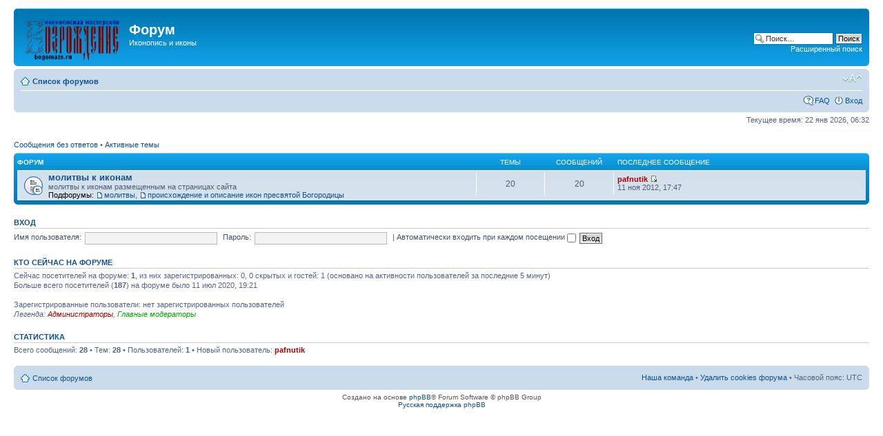

--- FILE ---
content_type: text/html; charset=UTF-8
request_url: http://bogomazs.ru/forum/index.php?sid=0d414d7e3373456d1f802aa3ee6f968f
body_size: 11515
content:
<!DOCTYPE html PUBLIC "-//W3C//DTD XHTML 1.0 Strict//EN" "http://www.w3.org/TR/xhtml1/DTD/xhtml1-strict.dtd">
<html xmlns="http://www.w3.org/1999/xhtml" dir="ltr" lang="ru-ru" xml:lang="ru-ru">
<head>

<meta http-equiv="content-type" content="text/html; charset=UTF-8" />
<meta http-equiv="content-style-type" content="text/css" />
<meta http-equiv="content-language" content="ru-ru" />
<meta http-equiv="imagetoolbar" content="no" />
<meta name="resource-type" content="document" />
<meta name="distribution" content="global" />
<meta name="keywords" content="" />
<meta name="description" content="" />

<title>bogomazs.ru &bull; Главная страница</title>

<link rel="alternate" type="application/atom+xml" title="Канал - bogomazs.ru" href="http://bogomazs.ru/forum/feed.php" /><link rel="alternate" type="application/atom+xml" title="Канал - Новые темы" href="http://bogomazs.ru/forum/feed.php?mode=topics" />

<!--
	phpBB style name: prosilver
	Based on style:   prosilver (this is the default phpBB3 style)
	Original author:  Tom Beddard ( http://www.subBlue.com/ )
	Modified by:
-->

<script type="text/javascript">
// <![CDATA[
	var jump_page = 'Введите номер страницы, на которую Вы хотели бы перейти:';
	var on_page = '';
	var per_page = '';
	var base_url = '';
	var style_cookie = 'phpBBstyle';
	var style_cookie_settings = '; path=/; domain=.bogomazs.ru';
	var onload_functions = new Array();
	var onunload_functions = new Array();

	

	/**
	* Find a member
	*/
	function find_username(url)
	{
		popup(url, 760, 570, '_usersearch');
		return false;
	}

	/**
	* New function for handling multiple calls to window.onload and window.unload by pentapenguin
	*/
	window.onload = function()
	{
		for (var i = 0; i < onload_functions.length; i++)
		{
			eval(onload_functions[i]);
		}
	};

	window.onunload = function()
	{
		for (var i = 0; i < onunload_functions.length; i++)
		{
			eval(onunload_functions[i]);
		}
	};

// ]]>
</script>
<script type="text/javascript" src="./styles/prosilver/template/styleswitcher.js"></script>
<script type="text/javascript" src="./styles/prosilver/template/forum_fn.js"></script>

<link href="./styles/prosilver/theme/print.css" rel="stylesheet" type="text/css" media="print" title="printonly" />
<link href="./style.php?id=1&amp;lang=ru&amp;sid=db8e4b0fd05cfe2eb681faa5e028cdee" rel="stylesheet" type="text/css" media="screen, projection" />

<link href="./styles/prosilver/theme/normal.css" rel="stylesheet" type="text/css" title="A" />
<link href="./styles/prosilver/theme/medium.css" rel="alternate stylesheet" type="text/css" title="A+" />
<link href="./styles/prosilver/theme/large.css" rel="alternate stylesheet" type="text/css" title="A++" />



</head>

<body id="phpbb" class="section-index ltr">

<div id="wrap">
	<a id="top" name="top" accesskey="t"></a>
	<div id="page-header">
		<div class="headerbar">
			<div class="inner"><span class="corners-top"><span></span></span>

			<div id="site-description">
				<a href="http://www.bogomazs.ru/" title="{Иконописная мастерская Возрождение}" id="logo"><img src="./styles/prosilver/imageset/site_logo.gif" width="139" height="62" alt="" title="" /></a>
				<h1>Форум</h1>
				<p>Иконопись и иконы</p>
				<p class="skiplink"><a href="#start_here">Пропустить</a></p>
			</div>

		
			<div id="search-box">
				<form action="./search.php?sid=db8e4b0fd05cfe2eb681faa5e028cdee" method="get" id="search">
				<fieldset>
					<input name="keywords" id="keywords" type="text" maxlength="128" title="Ключевые слова" class="inputbox search" value="Поиск…" onclick="if(this.value=='Поиск…')this.value='';" onblur="if(this.value=='')this.value='Поиск…';" />
					<input class="button2" value="Поиск" type="submit" /><br />
					<a href="./search.php?sid=db8e4b0fd05cfe2eb681faa5e028cdee" title="Параметры расширенного поиска">Расширенный поиск</a> <input type="hidden" name="sid" value="db8e4b0fd05cfe2eb681faa5e028cdee" />

				</fieldset>
				</form>
			</div>
		

			<span class="corners-bottom"><span></span></span></div>
		</div>

		<div class="navbar">
			<div class="inner"><span class="corners-top"><span></span></span>

			<ul class="linklist navlinks">
				<li class="icon-home"><a href="./index.php?sid=db8e4b0fd05cfe2eb681faa5e028cdee" accesskey="h">Список форумов</a> </li>

				<li class="rightside"><a href="#" onclick="fontsizeup(); return false;" onkeypress="return fontsizeup(event);" class="fontsize" title="Изменить размер шрифта">Изменить размер шрифта</a></li>

				
			</ul>

			

			<ul class="linklist rightside">
				<li class="icon-faq"><a href="./faq.php?sid=db8e4b0fd05cfe2eb681faa5e028cdee" title="Часто задаваемые вопросы">FAQ</a></li>
				
					<li class="icon-logout"><a href="./ucp.php?mode=login&amp;sid=db8e4b0fd05cfe2eb681faa5e028cdee" title="Вход" accesskey="x">Вход</a></li>
				
			</ul>

			<span class="corners-bottom"><span></span></span></div>
		</div>

	</div>

	<a name="start_here"></a>
	<div id="page-body">
		

<p class="right">Текущее время: 22 янв 2026, 06:32</p>

<ul class="linklist">
	
		<li><a href="./search.php?search_id=unanswered&amp;sid=db8e4b0fd05cfe2eb681faa5e028cdee">Сообщения без ответов</a> &bull; <a href="./search.php?search_id=active_topics&amp;sid=db8e4b0fd05cfe2eb681faa5e028cdee">Активные темы</a></li>
	
</ul>

		<div class="forabg">
			<div class="inner"><span class="corners-top"><span></span></span>
			<ul class="topiclist">
				<li class="header">
					<dl class="icon">
						<dt>Форум</dt>
						<dd class="topics">Темы</dd>
						<dd class="posts">Сообщений</dd>
						<dd class="lastpost"><span>Последнее сообщение</span></dd>
					</dl>
				</li>
			</ul>
			<ul class="topiclist forums">
	
		<li class="row">
			<dl class="icon" style="background-image: url(./styles/prosilver/imageset/forum_read_subforum.gif); background-repeat: no-repeat;">
				<dt title="Нет непрочитанных сообщений">
				<!-- <a class="feed-icon-forum" title="Канал - молитвы к иконам" href="http://bogomazs.ru/forum/feed.php?f=1"><img src="./styles/prosilver/theme/images/feed.gif" alt="Канал - молитвы к иконам" /></a> -->
					<a href="./viewforum.php?f=1&amp;sid=db8e4b0fd05cfe2eb681faa5e028cdee" class="forumtitle">молитвы к иконам</a><br />
					молитвы к иконам размещенным на страницах сайта
					<br /><strong>Подфорумы: </strong> <a href="./viewforum.php?f=3&amp;sid=db8e4b0fd05cfe2eb681faa5e028cdee" class="subforum read" title="Нет непрочитанных сообщений">молитвы</a>, <a href="./viewforum.php?f=5&amp;sid=db8e4b0fd05cfe2eb681faa5e028cdee" class="subforum read" title="Нет непрочитанных сообщений">происхождение и описание икон пресвятой Богородицы</a>
				</dt>
				
					<dd class="topics">20 <dfn>Темы</dfn></dd>
					<dd class="posts">20 <dfn>Сообщений</dfn></dd>
					<dd class="lastpost"><span>
						<dfn>Последнее сообщение</dfn>  <a href="./memberlist.php?mode=viewprofile&amp;u=2&amp;sid=db8e4b0fd05cfe2eb681faa5e028cdee" style="color: #AA0000;" class="username-coloured">pafnutik</a>
						<a href="./viewtopic.php?f=3&amp;p=29&amp;sid=db8e4b0fd05cfe2eb681faa5e028cdee#p29"><img src="./styles/prosilver/imageset/icon_topic_latest.gif" width="11" height="9" alt="Перейти к последнему сообщению" title="Перейти к последнему сообщению" /></a> <br />11 ноя 2012, 17:47</span>
					</dd>
				
			</dl>
		</li>
	
			</ul>

			<span class="corners-bottom"><span></span></span></div>
		</div>
	
	<form method="post" action="./ucp.php?mode=login&amp;sid=db8e4b0fd05cfe2eb681faa5e028cdee" class="headerspace">
	<h3><a href="./ucp.php?mode=login&amp;sid=db8e4b0fd05cfe2eb681faa5e028cdee">Вход</a></h3>
		<fieldset class="quick-login">
			<label for="username">Имя пользователя:</label>&nbsp;<input type="text" name="username" id="username" size="10" class="inputbox" title="Имя пользователя" />
			<label for="password">Пароль:</label>&nbsp;<input type="password" name="password" id="password" size="10" class="inputbox" title="Пароль" />
			
				| <label for="autologin">Автоматически входить при каждом посещении <input type="checkbox" name="autologin" id="autologin" /></label>
			
			<input type="submit" name="login" value="Вход" class="button2" />
			<input type="hidden" name="redirect" value="./index.php?sid=db8e4b0fd05cfe2eb681faa5e028cdee" />

		</fieldset>
	</form>
<h3>Кто сейчас на форуме</h3>
	<p>Сейчас посетителей на форуме: <strong>1</strong>, из них зарегистрированных: 0, 0 скрытых и гостей: 1 (основано на активности пользователей за последние 5 минут)<br />Больше всего посетителей (<strong>187</strong>) на форуме было 11 июл 2020, 19:21<br /> <br />Зарегистрированные пользователи: нет зарегистрированных пользователей
	<br /><em>Легенда: <a style="color:#AA0000" href="./memberlist.php?mode=group&amp;g=5&amp;sid=db8e4b0fd05cfe2eb681faa5e028cdee">Администраторы</a>, <a style="color:#00AA00" href="./memberlist.php?mode=group&amp;g=4&amp;sid=db8e4b0fd05cfe2eb681faa5e028cdee">Главные модераторы</a></em></p>

	<h3>Статистика</h3>
	<p>Всего сообщений: <strong>28</strong> &bull; Тем: <strong>28</strong> &bull; Пользователей: <strong>1</strong> &bull; Новый пользователь: <strong><a href="./memberlist.php?mode=viewprofile&amp;u=2&amp;sid=db8e4b0fd05cfe2eb681faa5e028cdee" style="color: #AA0000;" class="username-coloured">pafnutik</a></strong></p>
</div>

<div id="page-footer">

	<div class="navbar">
		<div class="inner"><span class="corners-top"><span></span></span>

		<ul class="linklist">
			<li class="icon-home"><a href="./index.php?sid=db8e4b0fd05cfe2eb681faa5e028cdee" accesskey="h">Список форумов</a></li>
				
			<li class="rightside"><a href="./memberlist.php?mode=leaders&amp;sid=db8e4b0fd05cfe2eb681faa5e028cdee">Наша команда</a> &bull; <a href="./ucp.php?mode=delete_cookies&amp;sid=db8e4b0fd05cfe2eb681faa5e028cdee">Удалить cookies форума</a> &bull; Часовой пояс: UTC </li>
		</ul>

		<span class="corners-bottom"><span></span></span></div>
	</div>

	<div class="copyright">Создано на основе <a href="http://www.phpbb.com/">phpBB</a>&reg; Forum Software &copy; phpBB Group
		<br /><a href='http://bb3x.ru/' target='_blank'>Русская поддержка phpBB</a>
	</div>
</div>

</div>

<div>
	<a id="bottom" name="bottom" accesskey="z"></a>
	<img src="./cron.php?cron_type=tidy_cache&amp;sid=db8e4b0fd05cfe2eb681faa5e028cdee" width="1" height="1" alt="cron" />
</div>

</body>
</html>